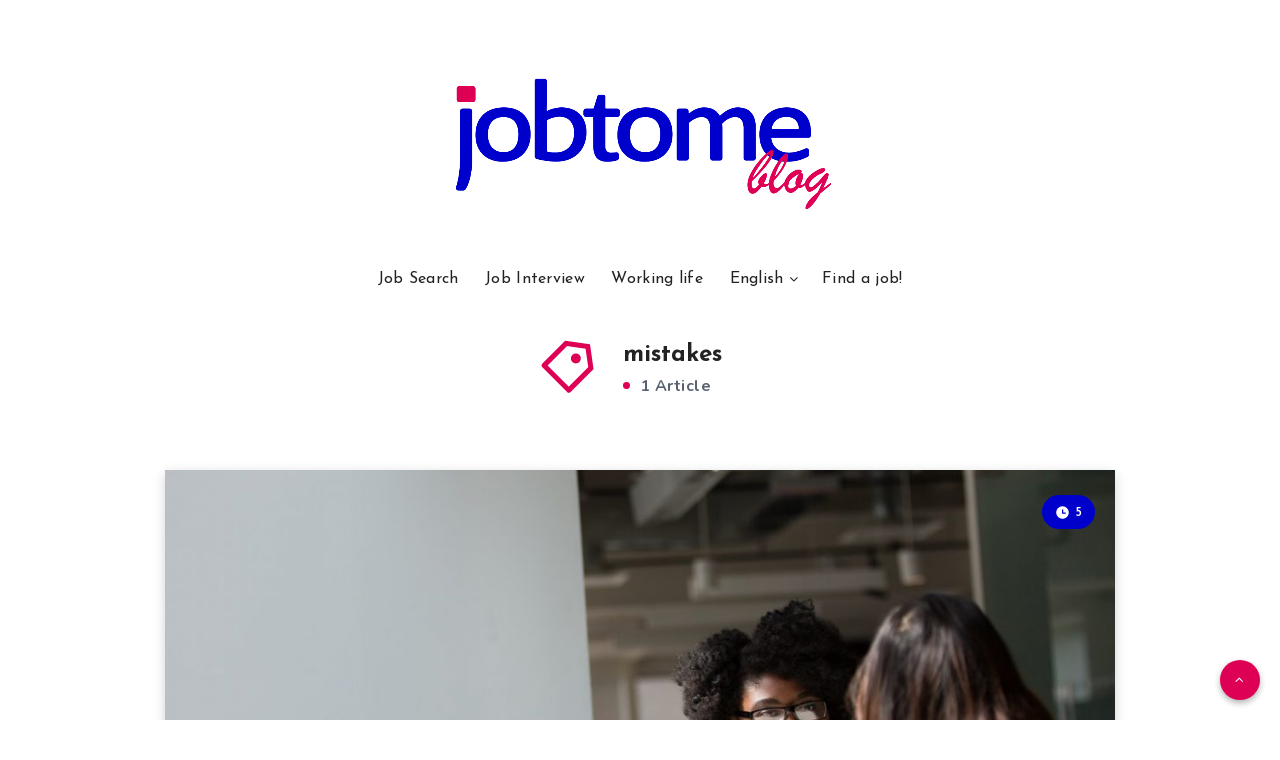

--- FILE ---
content_type: text/css
request_url: https://blog.jobtome.com/wp-content/themes/veen-child/style.css?ver=6.2.8
body_size: -196
content:
/*
Theme Name:   Veen Child
Theme URI:    http://estudiopatagon.com/themes/wordpress/veen
Author: EstudioPatagon
Author URI: https://1.envato.market/ep-portfolio-themes
Description:  Child theme, based on Veen
Template: veen

*/

/* Add your custom code just below */